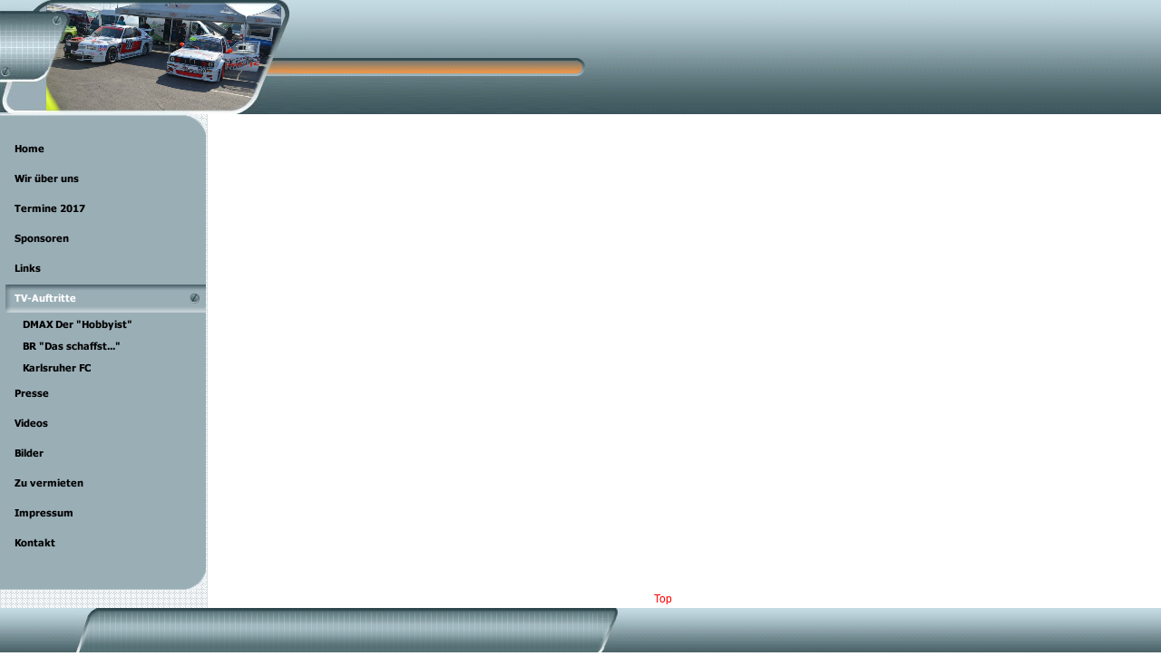

--- FILE ---
content_type: text/html
request_url: http://xn--dimi-jrg-s4a.de/tv-auftritte.html
body_size: 13479
content:
<!DOCTYPE html PUBLIC "-//W3C//DTD HTML 4.01 Transitional//EN" "http://www.w3.org/TR/html4/loose.dtd">
<html><head><META http-equiv="Content-Type" content="text/html; charset=UTF-8"><title>TV-Auftritte</title><meta http-equiv="X-UA-Compatible" content="IE=EmulateIE7" ><meta content="" name="description"><meta name="Keywords" content=""><meta content="false" http-equiv="imagetoolbar"><link type="text/css" href="mediapool/75/756871/resources/custom_1294985646464.css" rel="stylesheet"></head><body marginheight="0" marginwidth="0" topmargin="0" leftmargin="0"><div id="body"><script type="text/javascript" language="JavaScript" src="js/mm.js"></script><script type="text/javascript" language="JavaScript" src="sound/playsound.js"></script><a id="top" name="top"></a><table height="100%" cellpadding="0" cellspacing="0" border="0" width="100%"><tr><td bgcolor="#FFFFFF" style="background-image: url(designs/design614/color1/images/body_bg_rep.gif); background-repeat: repeat-y" valign="top"><table cellpadding="0" cellspacing="0" border="0" width="100%"><tr valign="top"><td background="designs/design614/color1/images/bgr_top.gif" height="126" colspan="2"><table height="126" cellpadding="0" cellspacing="0" border="0" width="755"><tr><td width="320" rowspan="2"><img height="126" width="320" alt="" src="mediapool/75/756871/resources/keyvisual/customkey.png"></td><td height="64" width="342"><img height="64" width="342" alt="" src="mediapool/75/756871/resources/slogan_614_1_0.png"></td><td valign="top" width="93" background="designs/design614/color1/images/bgr_top.gif" rowspan="2"><table cellpadding="0" cellspacing="0" border="0" width="93"><tr><td height="7"><img height="7" width="1" alt="" src="designs/design614/color1/images/i.gif"></td></tr><tr><td align="center" valign="middle"><img src="images/i.gif"></td></tr></table></td></tr><tr><td height="62"><img height="62" width="342" alt="" src="designs/design614/color1/images/fn_bgr.gif"></td></tr></table></td></tr><tr><td valign="top" width="237"><table cellpadding="0" cellspacing="0" border="0" width="237"><tr><td valign="top"><table cellpadding="0" cellspacing="0" border="0"><tr><td><img alt="" src="designs/design614/color1/images/line_top2.gif"></td></tr><tr><td valign="bottom" height="20"><a onMouseOut="MM_swapImgRestore()" onMouseOver="
        MM_swapImage('menuimg7216399',''
        ,'mediapool/75/756871/resources/tree/7216399_1802953755a.png',1)
      " href="index.html"><img src="mediapool/75/756871/resources/tree/7216399_1802953755.png" border="0" alt="Home" title="Home" name="menuimg7216399"></a><script type="text/javascript">MM_preloadImages('mediapool/75/756871/resources/tree/7216399_1802953755a.png')</script></td></tr><tr><td valign="bottom" height="20"><a onMouseOut="MM_swapImgRestore()" onMouseOver="
        MM_swapImage('menuimg7216400',''
        ,'mediapool/75/756871/resources/tree/7216400_900857688a.png',1)
      " href="wir-ueber-uns.html"><img src="mediapool/75/756871/resources/tree/7216400_900857688.png" border="0" alt="Wir &uuml;ber uns" title="Wir &uuml;ber uns" name="menuimg7216400"></a><script type="text/javascript">MM_preloadImages('mediapool/75/756871/resources/tree/7216400_900857688a.png')</script></td></tr><tr><td valign="bottom" height="20"><a onMouseOut="MM_swapImgRestore()" onMouseOver="
        MM_swapImage('menuimg14412565',''
        ,'mediapool/75/756871/resources/tree/14412565_1354877917a.png',1)
      " href="termine-2017.html"><img src="mediapool/75/756871/resources/tree/14412565_1354877917.png" border="0" alt="Termine 2017" title="Termine 2017" name="menuimg14412565"></a><script type="text/javascript">MM_preloadImages('mediapool/75/756871/resources/tree/14412565_1354877917a.png')</script></td></tr><tr><td valign="bottom" height="20"><a onMouseOut="MM_swapImgRestore()" onMouseOver="
        MM_swapImage('menuimg7216401',''
        ,'mediapool/75/756871/resources/tree/7216401_2080950381a.png',1)
      " href="sponsoren.html"><img src="mediapool/75/756871/resources/tree/7216401_2080950381.png" border="0" alt="Sponsoren" title="Sponsoren" name="menuimg7216401"></a><script type="text/javascript">MM_preloadImages('mediapool/75/756871/resources/tree/7216401_2080950381a.png')</script></td></tr><tr><td valign="bottom" height="20"><a onMouseOut="MM_swapImgRestore()" onMouseOver="
        MM_swapImage('menuimg7236714',''
        ,'mediapool/75/756871/resources/tree/7236714_74822768a.png',1)
      " href="links.html"><img src="mediapool/75/756871/resources/tree/7236714_74822768.png" border="0" alt="Links" title="Links" name="menuimg7236714"></a><script type="text/javascript">MM_preloadImages('mediapool/75/756871/resources/tree/7236714_74822768a.png')</script></td></tr><tr><td valign="bottom" height="20"><img src="mediapool/75/756871/resources/tree/17520544_932405976c.png" border="0" alt="TV-Auftritte" title="TV-Auftritte" name="menuimg17520544"><tr><td height="20"><a onMouseOut="MM_swapImgRestore()" onMouseOver="
        MM_swapImage('menuimg17520545',''
        ,'mediapool/75/756871/resources/tree/17520545_1956452252a.png',1)
      " href="dmax-der-hobbyist.html" onClick="window.open('http://www.dmax.de/programme/der-hobbyist/videos/der-hobbyist-episode-5/','').focus();return(false);"><img src="mediapool/75/756871/resources/tree/17520545_1956452252.png" border="0" alt="DMAX Der &quot;Hobbyist&quot;" title="DMAX Der &quot;Hobbyist&quot;" name="menuimg17520545"></a><script type="text/javascript">MM_preloadImages('mediapool/75/756871/resources/tree/17520545_1956452252a.png')</script></td></tr><tr><td height="20"><a onMouseOut="MM_swapImgRestore()" onMouseOver="
        MM_swapImage('menuimg17520572',''
        ,'mediapool/75/756871/resources/tree/17520572_1342700185a.png',1)
      " href="br-das-schaffst.html" onClick="window.open('http://www.br.de/puls/tv/puls/das-schaffst-du-nie-einmal-im-kreis-driften-100.html','').focus();return(false);"><img src="mediapool/75/756871/resources/tree/17520572_1342700185.png" border="0" alt="BR &quot;Das schaffst...&quot;" title="BR &quot;Das schaffst...&quot;" name="menuimg17520572"></a><script type="text/javascript">MM_preloadImages('mediapool/75/756871/resources/tree/17520572_1342700185a.png')</script></td></tr><tr><td height="20"><a onMouseOut="MM_swapImgRestore()" onMouseOver="
        MM_swapImage('menuimg17614241',''
        ,'mediapool/75/756871/resources/tree/17614241_633861766a.png',1)
      " href="karlsruher-fc.html" onClick="window.open('http://www.baden-tv.com/mediathek/video/ksc-auf-der-ueberholspur/','').focus();return(false);"><img src="mediapool/75/756871/resources/tree/17614241_633861766.png" border="0" alt="Karlsruher FC" title="Karlsruher FC" name="menuimg17614241"></a><script type="text/javascript">MM_preloadImages('mediapool/75/756871/resources/tree/17614241_633861766a.png')</script></td></tr></td></tr><tr><td valign="bottom" height="20"><a onMouseOut="MM_swapImgRestore()" onMouseOver="
        MM_swapImage('menuimg17520500',''
        ,'mediapool/75/756871/resources/tree/17520500_1924730537a.png',1)
      " href="presse.html"><img src="mediapool/75/756871/resources/tree/17520500_1924730537.png" border="0" alt="Presse" title="Presse" name="menuimg17520500"></a><script type="text/javascript">MM_preloadImages('mediapool/75/756871/resources/tree/17520500_1924730537a.png')</script></td></tr><tr><td valign="bottom" height="20"><a onMouseOut="MM_swapImgRestore()" onMouseOver="
        MM_swapImage('menuimg10894346',''
        ,'mediapool/75/756871/resources/tree/10894346_1987605242a.png',1)
      " href="videos.html"><img src="mediapool/75/756871/resources/tree/10894346_1987605242.png" border="0" alt="Videos" title="Videos" name="menuimg10894346"></a><script type="text/javascript">MM_preloadImages('mediapool/75/756871/resources/tree/10894346_1987605242a.png')</script></td></tr><tr><td valign="bottom" height="20"><a onMouseOut="MM_swapImgRestore()" onMouseOver="
        MM_swapImage('menuimg14312199',''
        ,'mediapool/75/756871/resources/tree/14312199_617827013a.png',1)
      " href="bilder.html"><img src="mediapool/75/756871/resources/tree/14312199_617827013.png" border="0" alt="Bilder" title="Bilder" name="menuimg14312199"></a><script type="text/javascript">MM_preloadImages('mediapool/75/756871/resources/tree/14312199_617827013a.png')</script></td></tr><tr><td valign="bottom" height="20"><a onMouseOut="MM_swapImgRestore()" onMouseOver="
        MM_swapImage('menuimg13556096',''
        ,'mediapool/75/756871/resources/tree/13556096_1590609768a.png',1)
      " href="zu-vermieten.html"><img src="mediapool/75/756871/resources/tree/13556096_1590609768.png" border="0" alt="Zu vermieten" title="Zu vermieten" name="menuimg13556096"></a><script type="text/javascript">MM_preloadImages('mediapool/75/756871/resources/tree/13556096_1590609768a.png')</script></td></tr><tr><td valign="bottom" height="20"><a onMouseOut="MM_swapImgRestore()" onMouseOver="
        MM_swapImage('menuimg7216404',''
        ,'mediapool/75/756871/resources/tree/7216404_1668942262a.png',1)
      " href="impressum.html"><img src="mediapool/75/756871/resources/tree/7216404_1668942262.png" border="0" alt="Impressum" title="Impressum" name="menuimg7216404"></a><script type="text/javascript">MM_preloadImages('mediapool/75/756871/resources/tree/7216404_1668942262a.png')</script></td></tr><tr><td valign="bottom" height="20"><a onMouseOut="MM_swapImgRestore()" onMouseOver="
        MM_swapImage('menuimg7216403',''
        ,'mediapool/75/756871/resources/tree/7216403_810217614a.png',1)
      " href="kontakt.html"><img src="mediapool/75/756871/resources/tree/7216403_810217614.png" border="0" alt="Kontakt" title="Kontakt" name="menuimg7216403"></a><script type="text/javascript">MM_preloadImages('mediapool/75/756871/resources/tree/7216403_810217614a.png')</script></td></tr><tr><td><img alt="" src="designs/design614/color1/images/line_bot2.gif"></td></tr></table><script type="text/javascript">
		if (typeof document.all != 'undefined') {
			var counter = document.getElementById('vcounter');
			if (counter) {
				if (counter.parentNode) {
					var tdAboveCounterWidth = counter.parentNode.getAttribute("width");
					if (tdAboveCounterWidth) {
						counter.style.width = tdAboveCounterWidth;
					}
				}
			}
		}
		</script></td></tr></table></td><td bgcolor="#FFFFFF" background="designs/design614/color1/images/i.gif" valign="top"><table cellpadding="0" cellspacing="0" border="0"><tr><td height="23" width="14"><img height="23" width="14" alt="" src="designs/design614/color1/images/i.gif"></td><td><img height="1" width="490" alt="" src="designs/design614/color1/images/i.gif"></td><td width="14"><img height="1" width="14" alt="" src="designs/design614/color1/images/i.gif"></td></tr><tr><td><img height="1" width="14" alt="" src="designs/design614/color1/images/i.gif"></td><td valign="top"><table cellspacing="0" cellpadding="0" border="0" width="100%">
<tr>
<td width="100%">
<div align="left"><p>&#160;</p></div>
</td>
</tr>
<tr>
<td valign="top"><img alt="" height="1" width="462" src="images/i.gif"></td>
</tr>
</table>
</td><td><img height="1" width="14" alt="" src="designs/design614/color1/images/i.gif"></td></tr><tr><td height="15"><img height="1" width="1" alt="" src="designs/design614/color1/images/i.gif"></td><td height="15"><img height="1" width="1" alt="" src="designs/design614/color1/images/i.gif"></td><td height="15"><img height="1" width="1" alt="" src="designs/design614/color1/images/i.gif"></td></tr></table></td></tr><tr><td height="20"><img height="20" width="1" alt="" src="designs/design614/color1/images/i.gif"></td><td background="designs/design614/color1/images/i.gif" bgcolor="#FFFFFF" valign="middle" align="right"><table cellpadding="0" cellspacing="0" border="0"><tr><td><a href="#top">Top</a></td><td width="14"><img height="1" width="14" alt="" src="designs/design614/color1/images/i.gif"></td></tr></table></td></tr></table></td><td width="100%" valign="top"><table height="126" cellpadding="0" cellspacing="0" border="0" width="100%"><tr><td background="designs/design614/color1/images/bgr_top.gif" width="100%"><img height="1" width="1" alt="" src="designs/design614/color1/images/i.gif"></td></tr></table></td></tr><tr><td height="53" bgcolor="#FFFFFF" style="background-image: url(designs/design614/color1/images/body_bg_rep.gif); background-repeat: repeat-y" valign="bottom"><table height="53" cellpadding="0" cellspacing="0" border="0" width="100%"><tr><td background="designs/design614/color1/images/bgr_bot.gif"><table cellpadding="0" cellspacing="0" border="0" width="681"><tr><td width="83"><img height="1" width="83" alt="" src="designs/design614/color1/images/i.gif"></td><td background="designs/design614/color1/images/table_bgr.gif" width="44"><img height="53" width="44" alt="" src="designs/design614/color1/images/table_lt.gif"></td><td class="bot" align="right" width="100%" background="designs/design614/color1/images/table_bgr.gif"></td><td background="designs/design614/color1/images/table_bgr.gif" align="right" width="28"><img height="53" width="28" alt="" src="designs/design614/color1/images/table_rt.gif"></td></tr></table></td></tr></table></td><td valign="bottom"><table cellpadding="0" cellspacing="0" border="0" width="100%"><tr><td background="designs/design614/color1/images/bgr_bot.gif" width="100%" height="53"><img height="53" width="1" alt="" src="designs/design614/color1/images/i.gif"></td></tr></table></td></tr></table></div></body></html>

--- FILE ---
content_type: text/css
request_url: http://xn--dimi-jrg-s4a.de/mediapool/75/756871/resources/custom_1294985646464.css
body_size: 1725
content:

/* ************************************************ */
/* Design Css for Color: design614.css */

/* p,td { font-size:12px;color:#000000; } */
.bot { font-size:10px;color:#000000; }
.bg2 { background-color:#ED9400 }
.bg3 { background-color:#5C77A5 }
.bg4 { background-color:#909090 }

#body { width:100% }


/* ************************************************ */
/* Custom Css Part */

html {
    overflow:auto;
}
body {
    background: #FFFFFF url(../../../../designs/design614/color1/images/body_bg_rep.gif) repeat-y;
    padding: 0;
    margin: 0;
}
* html body { height: 100%; width: 100%; overflow:auto; }
#body {
    font-family: Arial, Helvetica, sans-serif;
    font-size: 12px;
    text-align: left;
    color: #000000;
    background: #FFFFFF url(../../../../designs/design614/color1/images/body_bg_rep.gif) repeat-y;
    display: table;
}
* html #body { height: 100%; width: 100%; overflow:auto; }
#body td {font-size: 12px;font-family: Arial, Helvetica, sans-serif;color: #000000;}
#body p {font-size: 12px;color: #000000;}
#body .bot, #body .bot td, #body .bot p, #body div .bot #totop, #body td .bot #totop{
font-family: Arial, Helvetica, sans-serif;font-size: 10px;color: #000000;
}
#body a, #body a:visited, #body a.pager, #body a.pager:visited {
color: #FF0000;
    text-decoration: none;
}
#body a.totop, #body a.totop:visited, #body a.totop:hover {
    color: #FF0000;
    text-decoration: none;
}
#body a:hover, #body a.pager:hover {
    text-decoration: underline;
}
object.videoObject {display: none;}*+html object.videoObject {display: block;}* html object.videoObject {display: block;}embed.videoEmbed {display: block;}*+html embed.videoEmbed {display: none;}* html embed.videoEmbed {display: none;}
